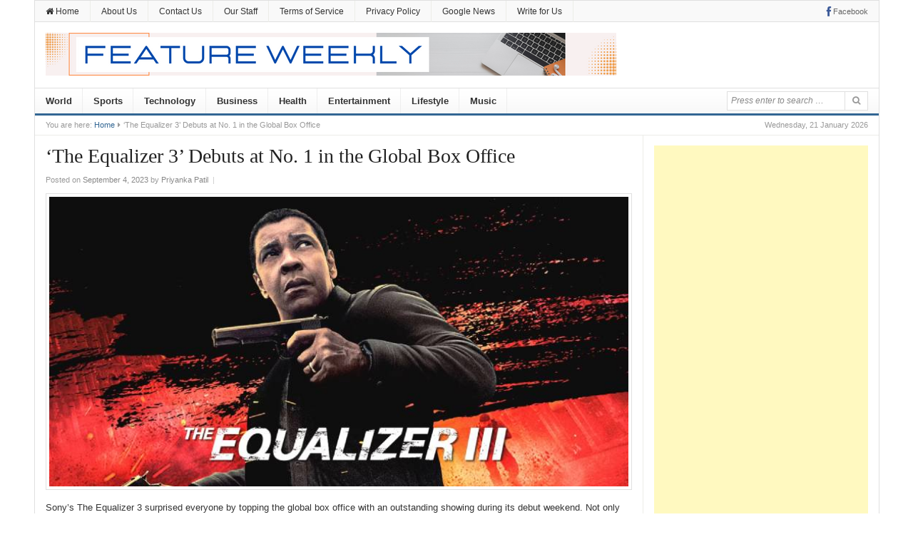

--- FILE ---
content_type: text/html; charset=UTF-8
request_url: https://www.featureweekly.com/the-equalizer-3-debuts-at-no-1-in-the-global-box-office/
body_size: 18757
content:
<!DOCTYPE html>
<html lang="en-US">
<head>
<meta charset="UTF-8">
<meta name="viewport" content="width=device-width, initial-scale=1">
<meta name="google-site-verification" content="50JjLKlmzNTGUBZD4NH9vBiL6bKPVcZM0k_90OtZ2CY" />
<link rel="profile" href="https://gmpg.org/xfn/11">
<link rel="pingback" href="https://www.featureweekly.com/xmlrpc.php">

<style>
#wpadminbar #wp-admin-bar-wccp_free_top_button .ab-icon:before {
	content: "\f160";
	color: #02CA02;
	top: 3px;
}
#wpadminbar #wp-admin-bar-wccp_free_top_button .ab-icon {
	transform: rotate(45deg);
}
</style>
<meta name='robots' content='index, follow, max-image-preview:large, max-snippet:-1, max-video-preview:-1' />

	<!-- This site is optimized with the Yoast SEO plugin v26.8 - https://yoast.com/product/yoast-seo-wordpress/ -->
	<title>&#039;The Equalizer 3&#039; Debuts at No. 1 in the Global Box Office - Feature Weekly</title>
	<link rel="canonical" href="https://www.featureweekly.com/the-equalizer-3-debuts-at-no-1-in-the-global-box-office/" />
	<meta property="og:locale" content="en_US" />
	<meta property="og:type" content="article" />
	<meta property="og:title" content="&#039;The Equalizer 3&#039; Debuts at No. 1 in the Global Box Office - Feature Weekly" />
	<meta property="og:description" content="Sony&#8217;s The Equalizer 3 surprised everyone by topping the global box office with an outstanding showing during its debut weekend. Not only did the action movie come in first place domestically, but it also brought in a record-breaking amount from other countries, giving it a $60 million global opening. The two previous Equalizer films had&hellip;" />
	<meta property="og:url" content="https://www.featureweekly.com/the-equalizer-3-debuts-at-no-1-in-the-global-box-office/" />
	<meta property="og:site_name" content="Feature Weekly" />
	<meta property="article:published_time" content="2023-09-04T12:33:12+00:00" />
	<meta property="og:image" content="https://www.featureweekly.com/wp-content/uploads/2023/09/Denzel-Washington-The-Equalizer-3.jpeg" />
	<meta property="og:image:width" content="800" />
	<meta property="og:image:height" content="400" />
	<meta property="og:image:type" content="image/jpeg" />
	<meta name="author" content="Priyanka Patil" />
	<meta name="twitter:card" content="summary_large_image" />
	<meta name="twitter:label1" content="Written by" />
	<meta name="twitter:data1" content="Priyanka Patil" />
	<meta name="twitter:label2" content="Est. reading time" />
	<meta name="twitter:data2" content="2 minutes" />
	<script type="application/ld+json" class="yoast-schema-graph">{"@context":"https://schema.org","@graph":[{"@type":"Article","@id":"https://www.featureweekly.com/the-equalizer-3-debuts-at-no-1-in-the-global-box-office/#article","isPartOf":{"@id":"https://www.featureweekly.com/the-equalizer-3-debuts-at-no-1-in-the-global-box-office/"},"author":{"name":"Priyanka Patil","@id":"https://www.featureweekly.com/#/schema/person/7a52b098f543f358673aa784cead070d"},"headline":"&#8216;The Equalizer 3&#8217; Debuts at No. 1 in the Global Box Office","datePublished":"2023-09-04T12:33:12+00:00","mainEntityOfPage":{"@id":"https://www.featureweekly.com/the-equalizer-3-debuts-at-no-1-in-the-global-box-office/"},"wordCount":473,"image":{"@id":"https://www.featureweekly.com/the-equalizer-3-debuts-at-no-1-in-the-global-box-office/#primaryimage"},"thumbnailUrl":"https://www.featureweekly.com/wp-content/uploads/2023/09/Denzel-Washington-The-Equalizer-3.jpeg","keywords":["film","global box office","series","Sony","The Equalizer 3"],"articleSection":["Entertainment"],"inLanguage":"en-US"},{"@type":"WebPage","@id":"https://www.featureweekly.com/the-equalizer-3-debuts-at-no-1-in-the-global-box-office/","url":"https://www.featureweekly.com/the-equalizer-3-debuts-at-no-1-in-the-global-box-office/","name":"'The Equalizer 3' Debuts at No. 1 in the Global Box Office - Feature Weekly","isPartOf":{"@id":"https://www.featureweekly.com/#website"},"primaryImageOfPage":{"@id":"https://www.featureweekly.com/the-equalizer-3-debuts-at-no-1-in-the-global-box-office/#primaryimage"},"image":{"@id":"https://www.featureweekly.com/the-equalizer-3-debuts-at-no-1-in-the-global-box-office/#primaryimage"},"thumbnailUrl":"https://www.featureweekly.com/wp-content/uploads/2023/09/Denzel-Washington-The-Equalizer-3.jpeg","datePublished":"2023-09-04T12:33:12+00:00","author":{"@id":"https://www.featureweekly.com/#/schema/person/7a52b098f543f358673aa784cead070d"},"breadcrumb":{"@id":"https://www.featureweekly.com/the-equalizer-3-debuts-at-no-1-in-the-global-box-office/#breadcrumb"},"inLanguage":"en-US","potentialAction":[{"@type":"ReadAction","target":["https://www.featureweekly.com/the-equalizer-3-debuts-at-no-1-in-the-global-box-office/"]}]},{"@type":"ImageObject","inLanguage":"en-US","@id":"https://www.featureweekly.com/the-equalizer-3-debuts-at-no-1-in-the-global-box-office/#primaryimage","url":"https://www.featureweekly.com/wp-content/uploads/2023/09/Denzel-Washington-The-Equalizer-3.jpeg","contentUrl":"https://www.featureweekly.com/wp-content/uploads/2023/09/Denzel-Washington-The-Equalizer-3.jpeg","width":800,"height":400},{"@type":"BreadcrumbList","@id":"https://www.featureweekly.com/the-equalizer-3-debuts-at-no-1-in-the-global-box-office/#breadcrumb","itemListElement":[{"@type":"ListItem","position":1,"name":"Home","item":"https://www.featureweekly.com/"},{"@type":"ListItem","position":2,"name":"&#8216;The Equalizer 3&#8217; Debuts at No. 1 in the Global Box Office"}]},{"@type":"WebSite","@id":"https://www.featureweekly.com/#website","url":"https://www.featureweekly.com/","name":"Feature Weekly","description":"A Global News Platform","potentialAction":[{"@type":"SearchAction","target":{"@type":"EntryPoint","urlTemplate":"https://www.featureweekly.com/?s={search_term_string}"},"query-input":{"@type":"PropertyValueSpecification","valueRequired":true,"valueName":"search_term_string"}}],"inLanguage":"en-US"},{"@type":"Person","@id":"https://www.featureweekly.com/#/schema/person/7a52b098f543f358673aa784cead070d","name":"Priyanka Patil","image":{"@type":"ImageObject","inLanguage":"en-US","@id":"https://www.featureweekly.com/#/schema/person/image/","url":"https://secure.gravatar.com/avatar/3c5a88e021e50b5f0852b98d6f29477493846b0e4f794ef6f2efc2d471a687dc?s=96&d=mm&r=g","contentUrl":"https://secure.gravatar.com/avatar/3c5a88e021e50b5f0852b98d6f29477493846b0e4f794ef6f2efc2d471a687dc?s=96&d=mm&r=g","caption":"Priyanka Patil"},"url":"https://www.featureweekly.com/author/priyanka/"}]}</script>
	<!-- / Yoast SEO plugin. -->


<link rel="amphtml" href="https://www.featureweekly.com/the-equalizer-3-debuts-at-no-1-in-the-global-box-office/amp/" /><meta name="generator" content="AMP for WP 1.1.11"/><link rel="alternate" type="application/rss+xml" title="Feature Weekly &raquo; Feed" href="https://www.featureweekly.com/feed/" />
<link rel="alternate" title="oEmbed (JSON)" type="application/json+oembed" href="https://www.featureweekly.com/wp-json/oembed/1.0/embed?url=https%3A%2F%2Fwww.featureweekly.com%2Fthe-equalizer-3-debuts-at-no-1-in-the-global-box-office%2F" />
<link rel="alternate" title="oEmbed (XML)" type="text/xml+oembed" href="https://www.featureweekly.com/wp-json/oembed/1.0/embed?url=https%3A%2F%2Fwww.featureweekly.com%2Fthe-equalizer-3-debuts-at-no-1-in-the-global-box-office%2F&#038;format=xml" />
<style id='wp-img-auto-sizes-contain-inline-css' type='text/css'>
img:is([sizes=auto i],[sizes^="auto," i]){contain-intrinsic-size:3000px 1500px}
/*# sourceURL=wp-img-auto-sizes-contain-inline-css */
</style>

<style id='wp-emoji-styles-inline-css' type='text/css'>

	img.wp-smiley, img.emoji {
		display: inline !important;
		border: none !important;
		box-shadow: none !important;
		height: 1em !important;
		width: 1em !important;
		margin: 0 0.07em !important;
		vertical-align: -0.1em !important;
		background: none !important;
		padding: 0 !important;
	}
/*# sourceURL=wp-emoji-styles-inline-css */
</style>
<link rel='stylesheet' id='wp-block-library-css' href='https://www.featureweekly.com/wp-includes/css/dist/block-library/style.min.css?ver=6.9' type='text/css' media='all' />
<style id='classic-theme-styles-inline-css' type='text/css'>
/*! This file is auto-generated */
.wp-block-button__link{color:#fff;background-color:#32373c;border-radius:9999px;box-shadow:none;text-decoration:none;padding:calc(.667em + 2px) calc(1.333em + 2px);font-size:1.125em}.wp-block-file__button{background:#32373c;color:#fff;text-decoration:none}
/*# sourceURL=/wp-includes/css/classic-themes.min.css */
</style>
<style id='feedzy-rss-feeds-loop-style-inline-css' type='text/css'>
.wp-block-feedzy-rss-feeds-loop{display:grid;gap:24px;grid-template-columns:repeat(1,1fr)}@media(min-width:782px){.wp-block-feedzy-rss-feeds-loop.feedzy-loop-columns-2,.wp-block-feedzy-rss-feeds-loop.feedzy-loop-columns-3,.wp-block-feedzy-rss-feeds-loop.feedzy-loop-columns-4,.wp-block-feedzy-rss-feeds-loop.feedzy-loop-columns-5{grid-template-columns:repeat(2,1fr)}}@media(min-width:960px){.wp-block-feedzy-rss-feeds-loop.feedzy-loop-columns-2{grid-template-columns:repeat(2,1fr)}.wp-block-feedzy-rss-feeds-loop.feedzy-loop-columns-3{grid-template-columns:repeat(3,1fr)}.wp-block-feedzy-rss-feeds-loop.feedzy-loop-columns-4{grid-template-columns:repeat(4,1fr)}.wp-block-feedzy-rss-feeds-loop.feedzy-loop-columns-5{grid-template-columns:repeat(5,1fr)}}.wp-block-feedzy-rss-feeds-loop .wp-block-image.is-style-rounded img{border-radius:9999px}.wp-block-feedzy-rss-feeds-loop .wp-block-image:has(:is(img:not([src]),img[src=""])){display:none}

/*# sourceURL=https://www.featureweekly.com/wp-content/plugins/feedzy-rss-feeds/build/loop/style-index.css */
</style>
<style id='global-styles-inline-css' type='text/css'>
:root{--wp--preset--aspect-ratio--square: 1;--wp--preset--aspect-ratio--4-3: 4/3;--wp--preset--aspect-ratio--3-4: 3/4;--wp--preset--aspect-ratio--3-2: 3/2;--wp--preset--aspect-ratio--2-3: 2/3;--wp--preset--aspect-ratio--16-9: 16/9;--wp--preset--aspect-ratio--9-16: 9/16;--wp--preset--color--black: #000000;--wp--preset--color--cyan-bluish-gray: #abb8c3;--wp--preset--color--white: #ffffff;--wp--preset--color--pale-pink: #f78da7;--wp--preset--color--vivid-red: #cf2e2e;--wp--preset--color--luminous-vivid-orange: #ff6900;--wp--preset--color--luminous-vivid-amber: #fcb900;--wp--preset--color--light-green-cyan: #7bdcb5;--wp--preset--color--vivid-green-cyan: #00d084;--wp--preset--color--pale-cyan-blue: #8ed1fc;--wp--preset--color--vivid-cyan-blue: #0693e3;--wp--preset--color--vivid-purple: #9b51e0;--wp--preset--gradient--vivid-cyan-blue-to-vivid-purple: linear-gradient(135deg,rgb(6,147,227) 0%,rgb(155,81,224) 100%);--wp--preset--gradient--light-green-cyan-to-vivid-green-cyan: linear-gradient(135deg,rgb(122,220,180) 0%,rgb(0,208,130) 100%);--wp--preset--gradient--luminous-vivid-amber-to-luminous-vivid-orange: linear-gradient(135deg,rgb(252,185,0) 0%,rgb(255,105,0) 100%);--wp--preset--gradient--luminous-vivid-orange-to-vivid-red: linear-gradient(135deg,rgb(255,105,0) 0%,rgb(207,46,46) 100%);--wp--preset--gradient--very-light-gray-to-cyan-bluish-gray: linear-gradient(135deg,rgb(238,238,238) 0%,rgb(169,184,195) 100%);--wp--preset--gradient--cool-to-warm-spectrum: linear-gradient(135deg,rgb(74,234,220) 0%,rgb(151,120,209) 20%,rgb(207,42,186) 40%,rgb(238,44,130) 60%,rgb(251,105,98) 80%,rgb(254,248,76) 100%);--wp--preset--gradient--blush-light-purple: linear-gradient(135deg,rgb(255,206,236) 0%,rgb(152,150,240) 100%);--wp--preset--gradient--blush-bordeaux: linear-gradient(135deg,rgb(254,205,165) 0%,rgb(254,45,45) 50%,rgb(107,0,62) 100%);--wp--preset--gradient--luminous-dusk: linear-gradient(135deg,rgb(255,203,112) 0%,rgb(199,81,192) 50%,rgb(65,88,208) 100%);--wp--preset--gradient--pale-ocean: linear-gradient(135deg,rgb(255,245,203) 0%,rgb(182,227,212) 50%,rgb(51,167,181) 100%);--wp--preset--gradient--electric-grass: linear-gradient(135deg,rgb(202,248,128) 0%,rgb(113,206,126) 100%);--wp--preset--gradient--midnight: linear-gradient(135deg,rgb(2,3,129) 0%,rgb(40,116,252) 100%);--wp--preset--font-size--small: 13px;--wp--preset--font-size--medium: 20px;--wp--preset--font-size--large: 36px;--wp--preset--font-size--x-large: 42px;--wp--preset--spacing--20: 0.44rem;--wp--preset--spacing--30: 0.67rem;--wp--preset--spacing--40: 1rem;--wp--preset--spacing--50: 1.5rem;--wp--preset--spacing--60: 2.25rem;--wp--preset--spacing--70: 3.38rem;--wp--preset--spacing--80: 5.06rem;--wp--preset--shadow--natural: 6px 6px 9px rgba(0, 0, 0, 0.2);--wp--preset--shadow--deep: 12px 12px 50px rgba(0, 0, 0, 0.4);--wp--preset--shadow--sharp: 6px 6px 0px rgba(0, 0, 0, 0.2);--wp--preset--shadow--outlined: 6px 6px 0px -3px rgb(255, 255, 255), 6px 6px rgb(0, 0, 0);--wp--preset--shadow--crisp: 6px 6px 0px rgb(0, 0, 0);}:where(.is-layout-flex){gap: 0.5em;}:where(.is-layout-grid){gap: 0.5em;}body .is-layout-flex{display: flex;}.is-layout-flex{flex-wrap: wrap;align-items: center;}.is-layout-flex > :is(*, div){margin: 0;}body .is-layout-grid{display: grid;}.is-layout-grid > :is(*, div){margin: 0;}:where(.wp-block-columns.is-layout-flex){gap: 2em;}:where(.wp-block-columns.is-layout-grid){gap: 2em;}:where(.wp-block-post-template.is-layout-flex){gap: 1.25em;}:where(.wp-block-post-template.is-layout-grid){gap: 1.25em;}.has-black-color{color: var(--wp--preset--color--black) !important;}.has-cyan-bluish-gray-color{color: var(--wp--preset--color--cyan-bluish-gray) !important;}.has-white-color{color: var(--wp--preset--color--white) !important;}.has-pale-pink-color{color: var(--wp--preset--color--pale-pink) !important;}.has-vivid-red-color{color: var(--wp--preset--color--vivid-red) !important;}.has-luminous-vivid-orange-color{color: var(--wp--preset--color--luminous-vivid-orange) !important;}.has-luminous-vivid-amber-color{color: var(--wp--preset--color--luminous-vivid-amber) !important;}.has-light-green-cyan-color{color: var(--wp--preset--color--light-green-cyan) !important;}.has-vivid-green-cyan-color{color: var(--wp--preset--color--vivid-green-cyan) !important;}.has-pale-cyan-blue-color{color: var(--wp--preset--color--pale-cyan-blue) !important;}.has-vivid-cyan-blue-color{color: var(--wp--preset--color--vivid-cyan-blue) !important;}.has-vivid-purple-color{color: var(--wp--preset--color--vivid-purple) !important;}.has-black-background-color{background-color: var(--wp--preset--color--black) !important;}.has-cyan-bluish-gray-background-color{background-color: var(--wp--preset--color--cyan-bluish-gray) !important;}.has-white-background-color{background-color: var(--wp--preset--color--white) !important;}.has-pale-pink-background-color{background-color: var(--wp--preset--color--pale-pink) !important;}.has-vivid-red-background-color{background-color: var(--wp--preset--color--vivid-red) !important;}.has-luminous-vivid-orange-background-color{background-color: var(--wp--preset--color--luminous-vivid-orange) !important;}.has-luminous-vivid-amber-background-color{background-color: var(--wp--preset--color--luminous-vivid-amber) !important;}.has-light-green-cyan-background-color{background-color: var(--wp--preset--color--light-green-cyan) !important;}.has-vivid-green-cyan-background-color{background-color: var(--wp--preset--color--vivid-green-cyan) !important;}.has-pale-cyan-blue-background-color{background-color: var(--wp--preset--color--pale-cyan-blue) !important;}.has-vivid-cyan-blue-background-color{background-color: var(--wp--preset--color--vivid-cyan-blue) !important;}.has-vivid-purple-background-color{background-color: var(--wp--preset--color--vivid-purple) !important;}.has-black-border-color{border-color: var(--wp--preset--color--black) !important;}.has-cyan-bluish-gray-border-color{border-color: var(--wp--preset--color--cyan-bluish-gray) !important;}.has-white-border-color{border-color: var(--wp--preset--color--white) !important;}.has-pale-pink-border-color{border-color: var(--wp--preset--color--pale-pink) !important;}.has-vivid-red-border-color{border-color: var(--wp--preset--color--vivid-red) !important;}.has-luminous-vivid-orange-border-color{border-color: var(--wp--preset--color--luminous-vivid-orange) !important;}.has-luminous-vivid-amber-border-color{border-color: var(--wp--preset--color--luminous-vivid-amber) !important;}.has-light-green-cyan-border-color{border-color: var(--wp--preset--color--light-green-cyan) !important;}.has-vivid-green-cyan-border-color{border-color: var(--wp--preset--color--vivid-green-cyan) !important;}.has-pale-cyan-blue-border-color{border-color: var(--wp--preset--color--pale-cyan-blue) !important;}.has-vivid-cyan-blue-border-color{border-color: var(--wp--preset--color--vivid-cyan-blue) !important;}.has-vivid-purple-border-color{border-color: var(--wp--preset--color--vivid-purple) !important;}.has-vivid-cyan-blue-to-vivid-purple-gradient-background{background: var(--wp--preset--gradient--vivid-cyan-blue-to-vivid-purple) !important;}.has-light-green-cyan-to-vivid-green-cyan-gradient-background{background: var(--wp--preset--gradient--light-green-cyan-to-vivid-green-cyan) !important;}.has-luminous-vivid-amber-to-luminous-vivid-orange-gradient-background{background: var(--wp--preset--gradient--luminous-vivid-amber-to-luminous-vivid-orange) !important;}.has-luminous-vivid-orange-to-vivid-red-gradient-background{background: var(--wp--preset--gradient--luminous-vivid-orange-to-vivid-red) !important;}.has-very-light-gray-to-cyan-bluish-gray-gradient-background{background: var(--wp--preset--gradient--very-light-gray-to-cyan-bluish-gray) !important;}.has-cool-to-warm-spectrum-gradient-background{background: var(--wp--preset--gradient--cool-to-warm-spectrum) !important;}.has-blush-light-purple-gradient-background{background: var(--wp--preset--gradient--blush-light-purple) !important;}.has-blush-bordeaux-gradient-background{background: var(--wp--preset--gradient--blush-bordeaux) !important;}.has-luminous-dusk-gradient-background{background: var(--wp--preset--gradient--luminous-dusk) !important;}.has-pale-ocean-gradient-background{background: var(--wp--preset--gradient--pale-ocean) !important;}.has-electric-grass-gradient-background{background: var(--wp--preset--gradient--electric-grass) !important;}.has-midnight-gradient-background{background: var(--wp--preset--gradient--midnight) !important;}.has-small-font-size{font-size: var(--wp--preset--font-size--small) !important;}.has-medium-font-size{font-size: var(--wp--preset--font-size--medium) !important;}.has-large-font-size{font-size: var(--wp--preset--font-size--large) !important;}.has-x-large-font-size{font-size: var(--wp--preset--font-size--x-large) !important;}
:where(.wp-block-post-template.is-layout-flex){gap: 1.25em;}:where(.wp-block-post-template.is-layout-grid){gap: 1.25em;}
:where(.wp-block-term-template.is-layout-flex){gap: 1.25em;}:where(.wp-block-term-template.is-layout-grid){gap: 1.25em;}
:where(.wp-block-columns.is-layout-flex){gap: 2em;}:where(.wp-block-columns.is-layout-grid){gap: 2em;}
:root :where(.wp-block-pullquote){font-size: 1.5em;line-height: 1.6;}
/*# sourceURL=global-styles-inline-css */
</style>
<link rel='stylesheet' id='contact-form-7-css' href='https://www.featureweekly.com/wp-content/plugins/contact-form-7/includes/css/styles.css?ver=6.1.4' type='text/css' media='all' />
<link rel='stylesheet' id='daily-style-css' href='https://www.featureweekly.com/wp-content/themes/daily/style.min.css?ver=6.9' type='text/css' media='all' />
<link rel='stylesheet' id='daily-responsive-css' href='https://www.featureweekly.com/wp-content/themes/daily/assets/css/responsive.css?ver=6.9' type='text/css' media='all' />
<link rel='stylesheet' id='daily-colors-css' href='https://www.featureweekly.com/wp-content/themes/daily/assets/css/colors/default.css?ver=6.9' type='text/css' media='all' />
<link rel='stylesheet' id='rt-team-css-css' href='https://www.featureweekly.com/wp-content/plugins/tlp-team/assets/css/tlpteam.css?ver=5.0.12' type='text/css' media='all' />
<link rel='stylesheet' id='tlp-el-team-css-css' href='https://www.featureweekly.com/wp-content/plugins/tlp-team/assets/css/tlp-el-team.min.css?ver=5.0.12' type='text/css' media='all' />
<script type="text/javascript" src="https://www.featureweekly.com/wp-includes/js/jquery/jquery.min.js?ver=3.7.1" id="jquery-core-js"></script>
<script type="text/javascript" src="https://www.featureweekly.com/wp-includes/js/jquery/jquery-migrate.min.js?ver=3.4.1" id="jquery-migrate-js"></script>
<script type="text/javascript" id="jquery-js-after">
/* <![CDATA[ */
jQuery(document).ready(function() {
	jQuery(".c1701cbc360ab6aed6ede49275f3b3c3").click(function() {
		jQuery.post(
			"https://www.featureweekly.com/wp-admin/admin-ajax.php", {
				"action": "quick_adsense_onpost_ad_click",
				"quick_adsense_onpost_ad_index": jQuery(this).attr("data-index"),
				"quick_adsense_nonce": "95f58ecc2f",
			}, function(response) { }
		);
	});
});

//# sourceURL=jquery-js-after
/* ]]> */
</script>
<link rel="https://api.w.org/" href="https://www.featureweekly.com/wp-json/" /><link rel="alternate" title="JSON" type="application/json" href="https://www.featureweekly.com/wp-json/wp/v2/posts/10186" /><link rel="EditURI" type="application/rsd+xml" title="RSD" href="https://www.featureweekly.com/xmlrpc.php?rsd" />
<meta name="generator" content="WordPress 6.9" />
<link rel='shortlink' href='https://www.featureweekly.com/?p=10186' />
<style type="text/css">
.feedzy-rss-link-icon:after {
	content: url("https://www.featureweekly.com/wp-content/plugins/feedzy-rss-feeds/img/external-link.png");
	margin-left: 3px;
}
</style>
		
<!-- StarBox - the Author Box for Humans 3.5.4, visit: https://wordpress.org/plugins/starbox/ -->
<!-- /StarBox - the Author Box for Humans -->

<link rel='stylesheet' id='93ae9c4415-css' href='https://www.featureweekly.com/wp-content/plugins/starbox/themes/business/css/frontend.min.css?ver=3.5.4' type='text/css' media='all' />
<script type="text/javascript" src="https://www.featureweekly.com/wp-content/plugins/starbox/themes/business/js/frontend.min.js?ver=3.5.4" id="698bd9beb1-js"></script>
<link rel='stylesheet' id='f1473f1758-css' href='https://www.featureweekly.com/wp-content/plugins/starbox/themes/admin/css/hidedefault.min.css?ver=3.5.4' type='text/css' media='all' />
<script id="wpcp_disable_selection" type="text/javascript">
var image_save_msg='You are not allowed to save images!';
	var no_menu_msg='Context Menu disabled!';
	var smessage = "Content is protected !!";

function disableEnterKey(e)
{
	var elemtype = e.target.tagName;
	
	elemtype = elemtype.toUpperCase();
	
	if (elemtype == "TEXT" || elemtype == "TEXTAREA" || elemtype == "INPUT" || elemtype == "PASSWORD" || elemtype == "SELECT" || elemtype == "OPTION" || elemtype == "EMBED")
	{
		elemtype = 'TEXT';
	}
	
	if (e.ctrlKey){
     var key;
     if(window.event)
          key = window.event.keyCode;     //IE
     else
          key = e.which;     //firefox (97)
    //if (key != 17) alert(key);
     if (elemtype!= 'TEXT' && (key == 97 || key == 65 || key == 67 || key == 99 || key == 88 || key == 120 || key == 26 || key == 85  || key == 86 || key == 83 || key == 43 || key == 73))
     {
		if(wccp_free_iscontenteditable(e)) return true;
		show_wpcp_message('You are not allowed to copy content or view source');
		return false;
     }else
     	return true;
     }
}


/*For contenteditable tags*/
function wccp_free_iscontenteditable(e)
{
	var e = e || window.event; // also there is no e.target property in IE. instead IE uses window.event.srcElement
  	
	var target = e.target || e.srcElement;

	var elemtype = e.target.nodeName;
	
	elemtype = elemtype.toUpperCase();
	
	var iscontenteditable = "false";
		
	if(typeof target.getAttribute!="undefined" ) iscontenteditable = target.getAttribute("contenteditable"); // Return true or false as string
	
	var iscontenteditable2 = false;
	
	if(typeof target.isContentEditable!="undefined" ) iscontenteditable2 = target.isContentEditable; // Return true or false as boolean

	if(target.parentElement.isContentEditable) iscontenteditable2 = true;
	
	if (iscontenteditable == "true" || iscontenteditable2 == true)
	{
		if(typeof target.style!="undefined" ) target.style.cursor = "text";
		
		return true;
	}
}

////////////////////////////////////
function disable_copy(e)
{	
	var e = e || window.event; // also there is no e.target property in IE. instead IE uses window.event.srcElement
	
	var elemtype = e.target.tagName;
	
	elemtype = elemtype.toUpperCase();
	
	if (elemtype == "TEXT" || elemtype == "TEXTAREA" || elemtype == "INPUT" || elemtype == "PASSWORD" || elemtype == "SELECT" || elemtype == "OPTION" || elemtype == "EMBED")
	{
		elemtype = 'TEXT';
	}
	
	if(wccp_free_iscontenteditable(e)) return true;
	
	var isSafari = /Safari/.test(navigator.userAgent) && /Apple Computer/.test(navigator.vendor);
	
	var checker_IMG = '';
	if (elemtype == "IMG" && checker_IMG == 'checked' && e.detail >= 2) {show_wpcp_message(alertMsg_IMG);return false;}
	if (elemtype != "TEXT")
	{
		if (smessage !== "" && e.detail == 2)
			show_wpcp_message(smessage);
		
		if (isSafari)
			return true;
		else
			return false;
	}	
}

//////////////////////////////////////////
function disable_copy_ie()
{
	var e = e || window.event;
	var elemtype = window.event.srcElement.nodeName;
	elemtype = elemtype.toUpperCase();
	if(wccp_free_iscontenteditable(e)) return true;
	if (elemtype == "IMG") {show_wpcp_message(alertMsg_IMG);return false;}
	if (elemtype != "TEXT" && elemtype != "TEXTAREA" && elemtype != "INPUT" && elemtype != "PASSWORD" && elemtype != "SELECT" && elemtype != "OPTION" && elemtype != "EMBED")
	{
		return false;
	}
}	
function reEnable()
{
	return true;
}
document.onkeydown = disableEnterKey;
document.onselectstart = disable_copy_ie;
if(navigator.userAgent.indexOf('MSIE')==-1)
{
	document.onmousedown = disable_copy;
	document.onclick = reEnable;
}
function disableSelection(target)
{
    //For IE This code will work
    if (typeof target.onselectstart!="undefined")
    target.onselectstart = disable_copy_ie;
    
    //For Firefox This code will work
    else if (typeof target.style.MozUserSelect!="undefined")
    {target.style.MozUserSelect="none";}
    
    //All other  (ie: Opera) This code will work
    else
    target.onmousedown=function(){return false}
    target.style.cursor = "default";
}
//Calling the JS function directly just after body load
window.onload = function(){disableSelection(document.body);};

//////////////////special for safari Start////////////////
var onlongtouch;
var timer;
var touchduration = 1000; //length of time we want the user to touch before we do something

var elemtype = "";
function touchstart(e) {
	var e = e || window.event;
  // also there is no e.target property in IE.
  // instead IE uses window.event.srcElement
  	var target = e.target || e.srcElement;
	
	elemtype = window.event.srcElement.nodeName;
	
	elemtype = elemtype.toUpperCase();
	
	if(!wccp_pro_is_passive()) e.preventDefault();
	if (!timer) {
		timer = setTimeout(onlongtouch, touchduration);
	}
}

function touchend() {
    //stops short touches from firing the event
    if (timer) {
        clearTimeout(timer);
        timer = null;
    }
	onlongtouch();
}

onlongtouch = function(e) { //this will clear the current selection if anything selected
	
	if (elemtype != "TEXT" && elemtype != "TEXTAREA" && elemtype != "INPUT" && elemtype != "PASSWORD" && elemtype != "SELECT" && elemtype != "EMBED" && elemtype != "OPTION")	
	{
		if (window.getSelection) {
			if (window.getSelection().empty) {  // Chrome
			window.getSelection().empty();
			} else if (window.getSelection().removeAllRanges) {  // Firefox
			window.getSelection().removeAllRanges();
			}
		} else if (document.selection) {  // IE?
			document.selection.empty();
		}
		return false;
	}
};

document.addEventListener("DOMContentLoaded", function(event) { 
    window.addEventListener("touchstart", touchstart, false);
    window.addEventListener("touchend", touchend, false);
});

function wccp_pro_is_passive() {

  var cold = false,
  hike = function() {};

  try {
	  const object1 = {};
  var aid = Object.defineProperty(object1, 'passive', {
  get() {cold = true}
  });
  window.addEventListener('test', hike, aid);
  window.removeEventListener('test', hike, aid);
  } catch (e) {}

  return cold;
}
/*special for safari End*/
</script>
<script id="wpcp_disable_Right_Click" type="text/javascript">
document.ondragstart = function() { return false;}
	function nocontext(e) {
	   return false;
	}
	document.oncontextmenu = nocontext;
</script>
<style>
.unselectable
{
-moz-user-select:none;
-webkit-user-select:none;
cursor: default;
}
html
{
-webkit-touch-callout: none;
-webkit-user-select: none;
-khtml-user-select: none;
-moz-user-select: none;
-ms-user-select: none;
user-select: none;
-webkit-tap-highlight-color: rgba(0,0,0,0);
}
</style>
<script id="wpcp_css_disable_selection" type="text/javascript">
var e = document.getElementsByTagName('body')[0];
if(e)
{
	e.setAttribute('unselectable',"on");
}
</script>
<meta name="generator" content="Elementor 3.34.2; features: e_font_icon_svg, additional_custom_breakpoints; settings: css_print_method-external, google_font-enabled, font_display-swap">
			<style>
				.e-con.e-parent:nth-of-type(n+4):not(.e-lazyloaded):not(.e-no-lazyload),
				.e-con.e-parent:nth-of-type(n+4):not(.e-lazyloaded):not(.e-no-lazyload) * {
					background-image: none !important;
				}
				@media screen and (max-height: 1024px) {
					.e-con.e-parent:nth-of-type(n+3):not(.e-lazyloaded):not(.e-no-lazyload),
					.e-con.e-parent:nth-of-type(n+3):not(.e-lazyloaded):not(.e-no-lazyload) * {
						background-image: none !important;
					}
				}
				@media screen and (max-height: 640px) {
					.e-con.e-parent:nth-of-type(n+2):not(.e-lazyloaded):not(.e-no-lazyload),
					.e-con.e-parent:nth-of-type(n+2):not(.e-lazyloaded):not(.e-no-lazyload) * {
						background-image: none !important;
					}
				}
			</style>
			<style type="text/css" id="custom-background-css">
body.custom-background { background-color: #ffffff; }
</style>
	<link rel="icon" href="https://www.featureweekly.com/wp-content/uploads/2021/10/cropped-logo-32x32.png" sizes="32x32" />
<link rel="icon" href="https://www.featureweekly.com/wp-content/uploads/2021/10/cropped-logo-192x192.png" sizes="192x192" />
<link rel="apple-touch-icon" href="https://www.featureweekly.com/wp-content/uploads/2021/10/cropped-logo-180x180.png" />
<meta name="msapplication-TileImage" content="https://www.featureweekly.com/wp-content/uploads/2021/10/cropped-logo-270x270.png" />
	
	<meta name="google-site-verification" content="Jdyk8RJgM7zUw97h4n4oA4knRC_kjH1--mgaXrtqOlE" />
	<script async src="//pagead2.googlesyndication.com/pagead/js/adsbygoogle.js"></script>
	
	<script data-ad-client="ca-pub-2024927957466307" async src="https://pagead2.googlesyndication.com/pagead/js/adsbygoogle.js"></script>
		<!-- Global site tag (gtag.js) - Google Analytics -->
<script async src="https://www.googletagmanager.com/gtag/js?id=UA-150096064-1"></script>
<script>
  window.dataLayer = window.dataLayer || [];
  function gtag(){dataLayer.push(arguments);}
  gtag('js', new Date());

  gtag('config', 'UA-150096064-1');
</script>

	
</head>

<body data-rsssl=1 class="wp-singular post-template-default single single-post postid-10186 single-format-standard custom-background wp-theme-daily unselectable group-blog layout-2c-l elementor-default elementor-kit-17455" itemscope itemtype="http://schema.org/Blog">

<div id="page" class="hfeed site">

	<header id="masthead" class="site-header container clearfix" role="banner" itemscope="itemscope" itemtype="http://schema.org/WPHeader">

			
	<div id="primary-bar">
		<div class="container">

			<nav id="primary-nav" class="main-navigation" role="navigation" itemscope="itemscope" itemtype="http://schema.org/SiteNavigationElement">

				<ul id="primary-menu" class="primary-menu sf-menu"><li  id="menu-item-10528" class="menu-item menu-item-type-custom menu-item-object-custom menu-item-home menu-item-10528 home_item"><a href="https://www.featureweekly.com/" data-wpel-link="internal"><i class="fa fa-home"></i> Home</a></li>
<li  id="menu-item-625" class="menu-item menu-item-type-post_type menu-item-object-page menu-item-625"><a href="https://www.featureweekly.com/about-us/" data-wpel-link="internal">About Us</a></li>
<li  id="menu-item-624" class="menu-item menu-item-type-post_type menu-item-object-page menu-item-624"><a href="https://www.featureweekly.com/contact-us/" data-wpel-link="internal">Contact Us</a></li>
<li  id="menu-item-623" class="menu-item menu-item-type-post_type menu-item-object-page menu-item-623"><a href="https://www.featureweekly.com/our-staff/" data-wpel-link="internal">Our Staff</a></li>
<li  id="menu-item-621" class="menu-item menu-item-type-post_type menu-item-object-page menu-item-621"><a href="https://www.featureweekly.com/terms-of-service/" data-wpel-link="internal">Terms of Service</a></li>
<li  id="menu-item-622" class="menu-item menu-item-type-post_type menu-item-object-page menu-item-622"><a href="https://www.featureweekly.com/privacy-policy/" data-wpel-link="internal">Privacy Policy</a></li>
<li  id="menu-item-9811" class="menu-item menu-item-type-custom menu-item-object-custom menu-item-9811"><a href="https://news.google.com/publications/CAAqLQgKIidDQklTRndnTWFoTUtFV1psWVhSMWNtVjNaV1ZyYkhrdVkyOXRLQUFQAQ?ceid=US:en&amp;oc=3" data-wpel-link="external" rel="nofollow external noopener noreferrer">Google News</a></li>
<li  id="menu-item-14193" class="menu-item menu-item-type-post_type menu-item-object-page menu-item-14193"><a href="https://www.featureweekly.com/write-for-us/" data-wpel-link="internal">Write for Us</a></li>
</ul>
			</nav><!-- #primary-nav -->

			<div class="header-social"><a href="https://www.facebook.com/featureweekly1/" title="Facebook" data-wpel-link="external" rel="nofollow external noopener noreferrer"><i class="fa fa-facebook"></i><span>Facebook</span></a></div>
		</div>
	</div>


		<div id="logo" itemscope itemtype="http://schema.org/Brand">
<a href="https://www.featureweekly.com" itemprop="url" rel="home" data-wpel-link="internal">
<img itemprop="logo" src="https://www.featureweekly.com/wp-content/uploads/2022/05/Feature-Weekly.png" alt="Feature Weekly" />
</a>
</div>

		
		<div class="clearfix"></div>

		
	<div id="secondary-bar" class="clearfix">
		<div class="container">

			<nav id="secondary-nav" class="main-navigation" role="navigation" itemscope="itemscope" itemtype="http://schema.org/SiteNavigationElement">

				<ul id="secondary-menu" class="secondary-menu sf-menu"><li  id="menu-item-609" class="menu-item menu-item-type-taxonomy menu-item-object-category menu-item-609"><a href="https://www.featureweekly.com/category/world/" data-wpel-link="internal">World</a></li>
<li  id="menu-item-606" class="menu-item menu-item-type-taxonomy menu-item-object-category menu-item-606"><a href="https://www.featureweekly.com/category/sports/" data-wpel-link="internal">Sports</a></li>
<li  id="menu-item-607" class="menu-item menu-item-type-taxonomy menu-item-object-category menu-item-607"><a href="https://www.featureweekly.com/category/technology/" data-wpel-link="internal">Technology</a></li>
<li  id="menu-item-608" class="menu-item menu-item-type-taxonomy menu-item-object-category menu-item-608"><a href="https://www.featureweekly.com/category/business/" data-wpel-link="internal">Business</a></li>
<li  id="menu-item-3181" class="menu-item menu-item-type-taxonomy menu-item-object-category menu-item-3181"><a href="https://www.featureweekly.com/category/health/" data-wpel-link="internal">Health</a></li>
<li  id="menu-item-4415" class="menu-item menu-item-type-taxonomy menu-item-object-category current-post-ancestor current-menu-parent current-post-parent menu-item-4415"><a href="https://www.featureweekly.com/category/entertainment/" data-wpel-link="internal">Entertainment</a></li>
<li  id="menu-item-16096" class="menu-item menu-item-type-taxonomy menu-item-object-category menu-item-16096"><a href="https://www.featureweekly.com/category/lifestyle/" data-wpel-link="internal">Lifestyle</a></li>
<li  id="menu-item-16097" class="menu-item menu-item-type-taxonomy menu-item-object-category menu-item-16097"><a href="https://www.featureweekly.com/category/music/" data-wpel-link="internal">Music</a></li>
</ul>
			</nav><!-- #secondary-nav -->

			<div class="search-form">
			<form action="https://www.featureweekly.com/" role="search">
				<input type="search" class="search-field field" placeholder="Press enter to search &hellip;" value="" name="s" title="Search for:" />
				<button type="submit" name="submit"><i class="fa fa-search"></i></button>
			</form>
		</div>

		</div>
	</div>

		


	</header><!-- #masthead -->

		<span class="header-date">Wednesday, 21 January 2026</span>

					<div id="breadcrumbs">

			
		<div class="breadcrumb-trail breadcrumbs" itemprop="breadcrumb">
			<span class="trail-before">You are here:</span> 
			<span class="trail-begin"><a href="https://www.featureweekly.com" title="Feature Weekly" rel="home" data-wpel-link="internal">Home</a></span>
			 <span class="sep"><i class="fa fa-caret-right"></i></span> <span class="trail-end">&#8216;The Equalizer 3&#8217; Debuts at No. 1 in the Global Box Office</span>
		</div>	
</div>		
	<div id="content" class="site-content column">
	<section id="primary" class="content-area column">
		<main id="main" class="site-main column" role="main" class="content">

			
				<article id="post-10186" class="post-10186 post type-post status-publish format-standard has-post-thumbnail hentry category-entertainment tag-film tag-global-box-office tag-series tag-sony tag-the-equalizer-3 entry" itemscope="itemscope" itemtype="http://schema.org/BlogPosting" itemprop="blogPost">
	
	<header class="entry-header">
		<h1 class="entry-title" itemprop="headline">&#8216;The Equalizer 3&#8217; Debuts at No. 1 in the Global Box Office</h1>
		<div class="entry-meta">
			<span class="posted-on">Posted on <a href="https://www.featureweekly.com/the-equalizer-3-debuts-at-no-1-in-the-global-box-office/" rel="bookmark" data-wpel-link="internal"><time class="entry-date published" datetime="2023-09-04T12:33:12+00:00" itemprop="datePublished">September 4, 2023</time></a></span><span class="byline"> by <span class="author vcard" itemprop="author" itemscope="itemscope" itemtype="http://schema.org/Person"><a class="url fn n" href="https://www.featureweekly.com/author/priyanka/" itemprop="url" data-wpel-link="internal"><span itemprop="name">Priyanka Patil</span></a></span></span> 
			<span class="meta-sep">|</span> 
					</div><!-- .entry-meta -->
	</header><!-- .entry-header -->

						<img width="800" height="400" src="https://www.featureweekly.com/wp-content/uploads/2023/09/Denzel-Washington-The-Equalizer-3.jpeg" class="entry-thumbnail wp-post-image" alt="&#8216;The Equalizer 3&#8217; Debuts at No. 1 in the Global Box Office" decoding="async" srcset="https://www.featureweekly.com/wp-content/uploads/2023/09/Denzel-Washington-The-Equalizer-3.jpeg 800w, https://www.featureweekly.com/wp-content/uploads/2023/09/Denzel-Washington-The-Equalizer-3-300x150.jpeg 300w, https://www.featureweekly.com/wp-content/uploads/2023/09/Denzel-Washington-The-Equalizer-3-768x384.jpeg 768w" sizes="(max-width: 800px) 100vw, 800px" itemprop="image" /><div class="ccfic"></div>			<div class="clearfix"></div>
			
	<div class="entry-content" itemprop="articleBody">
		<p>Sony&#8217;s The Equalizer 3 surprised everyone by topping the global box office with an outstanding showing during its debut weekend. Not only did the action movie come in first place domestically, but it also brought in a record-breaking amount from other countries, giving it a $60 million global opening. The two previous Equalizer films had made $382 million worldwide in total. At the domestic box office, The Equalizer 3 made $13 million on Friday, $11 million on Saturday, and an expected $10 million on Sunday, for a three-day total of about $34 million.</p>
<p>The film will have the second-best Labour Day opening ever, after Shang-Chi and the Legend of the Ten Rings, with a projected $42 million in revenue for the extended four-day Labour Day weekend. At current currency rates, The Equaliser 3 added a tiny bit more than $26 million internationally this weekend, which is 29% higher than the original in comparable regions and 19% higher than the prior iteration.</p>
<p>Each film of the series has been directed by Antoine Fuqua and features Denzel Washington in the title role of Robert McCall, a ruthless ex-Marine. The first movie was released in 2014, about ten years ago, and it earned $101 million domestically and $192 million internationally throughout its run in theatres. Four years later, The Equaliser 2 was introduced, and it made approximately comparable profits of $102 million domestically and $190 million globally.</p>
<p>Sony would be hoping that the third (and apparently final) movie will become the first entry in the series to gross over $200 million worldwide. This past weekend, Europe brought in $15.6 million, with the U.K. coming in first ($3.5 million over five days), then France ($2.8 million), Germany ($2.4 million), and Spain ($1.7 million). The movie made a total of $5.7 million in the Asia Pacific area, with Australia leading the way with $2.3 million and Indonesia coming in second with $1.1 million. Saudi Arabia made a $1.6 million debut in the Middle East.</p>
<p>Washington is one of the last major movie stars who can draw crowds to theatres solely on the basis of his goodwill, as seen by the franchise&#8217;s ongoing success. The 2001 crime thriller Training Day, for which he received the Academy Award for Best Actor, is probably the most well-known project he worked on with Fuqua. Additionally, he worked with co-star Dakota Fanning in the late, great Tony Scott-directed 2004 break movie Man on Fire.</p>
<p>The franchise-best reviews that The Equalizer 3 has received thus far bode well for its future. On review aggregator Rotten Tomatoes, the film currently has a &#8220;fresh&#8221; 76% rating, but its audience rating is much higher at 93%. Additionally, The Equaliser 3 received a high A CinemaScore from first-day viewers. David Denman, Sonia Ammar, and Remo Girone all have supporting parts in the film.</p>
<p>Currently, The Equalizer 3 is on display at cinemas. Don&#8217;t miss Collider&#8217;s interview with director Antoine Fuqua and check back for more box office news.</p>
<p>&nbsp;</p>

                         <div class="abh_box abh_box_down abh_box_business"><ul class="abh_tabs"> <li class="abh_about abh_active"><a href="#abh_about">Author</a></li> <li class="abh_posts"><a href="#abh_posts">Recent Posts</a></li></ul><div class="abh_tab_content"><section class="vcard author abh_about_tab abh_tab" itemscope itemprop="author" itemtype="https://schema.org/Person" style="display:block"><div class="abh_image" itemscope itemtype="https://schema.org/ImageObject"><a href="https://www.featureweekly.com/author/priyanka/" class="url" title="Priyanka Patil" data-wpel-link="internal"> <img alt='Priyanka Patil' src='https://secure.gravatar.com/avatar/3c5a88e021e50b5f0852b98d6f29477493846b0e4f794ef6f2efc2d471a687dc?s=250&#038;d=mm&#038;r=g' srcset='https://secure.gravatar.com/avatar/3c5a88e021e50b5f0852b98d6f29477493846b0e4f794ef6f2efc2d471a687dc?s=500&#038;d=mm&#038;r=g 2x' class='avatar avatar-250 photo' height='250' width='250' itemprop="image" /></a> </div><div class="abh_social"> </div><div class="abh_text"><div class="abh_name fn name" itemprop="name" ><a href="https://www.featureweekly.com/author/priyanka/" class="url" data-wpel-link="internal">Priyanka Patil</a></div><div class="abh_job" ></div><div class="description note abh_description" itemprop="description" ></div></div> </section><section class="abh_posts_tab abh_tab" ><div class="abh_image"><a href="https://www.featureweekly.com/author/priyanka/" class="url" title="Priyanka Patil" data-wpel-link="internal"><img alt='Priyanka Patil' src='https://secure.gravatar.com/avatar/3c5a88e021e50b5f0852b98d6f29477493846b0e4f794ef6f2efc2d471a687dc?s=250&#038;d=mm&#038;r=g' srcset='https://secure.gravatar.com/avatar/3c5a88e021e50b5f0852b98d6f29477493846b0e4f794ef6f2efc2d471a687dc?s=500&#038;d=mm&#038;r=g 2x' class='avatar avatar-250 photo' height='250' width='250' itemprop="image" /></a></div><div class="abh_social"> </div><div class="abh_text"><div class="abh_name" >Latest posts by Priyanka Patil <span class="abh_allposts">(<a href="https://www.featureweekly.com/author/priyanka/" data-wpel-link="internal">see all</a>)</span></div><div class="abh_description note" ><ul>				<li>					<a href="https://www.featureweekly.com/protein-pasta-vs-whole-wheat-pasta-which-is-the-healthier-choice/" data-wpel-link="internal">Protein Pasta vs. Whole-Wheat Pasta: Which Is the Healthier Choice?</a><span> - January 21, 2026</span>				</li>				<li>					<a href="https://www.featureweekly.com/africa-cup-of-nations-2027-dates-host-nation-and-schedule-details/" data-wpel-link="internal">Africa Cup of Nations 2027: Dates, host nation and schedule details</a><span> - January 21, 2026</span>				</li>				<li>					<a href="https://www.featureweekly.com/samsung-galaxy-s26-ultra-leaks-ahead-of-launch-expected-specs-design-and-price/" data-wpel-link="internal">Samsung Galaxy S26 Ultra leaks ahead of launch: Expected specs, design and price</a><span> - January 21, 2026</span>				</li></ul></div></div> </section></div> </div>			</div><!-- .entry-content -->

	<footer class="entry-footer">

		<span class="entry-cats"><strong>Filed in:</strong> <a href="https://www.featureweekly.com/category/entertainment/" rel="category tag" data-wpel-link="internal">Entertainment</a></span> <span class="entry-tags"><strong>Tags:</strong> <a href="https://www.featureweekly.com/tag/film/" rel="tag" data-wpel-link="internal">film</a>, <a href="https://www.featureweekly.com/tag/global-box-office/" rel="tag" data-wpel-link="internal">global box office</a>, <a href="https://www.featureweekly.com/tag/series/" rel="tag" data-wpel-link="internal">series</a>, <a href="https://www.featureweekly.com/tag/sony/" rel="tag" data-wpel-link="internal">Sony</a>, <a href="https://www.featureweekly.com/tag/the-equalizer-3/" rel="tag" data-wpel-link="internal">The Equalizer 3</a></span>
	</footer><!-- .entry-footer -->
	
</article><!-- #post-## -->
				
					<div class="entry-share">
		<h3>Share This Post</h3>
		<ul>
			<li><a href="https://twitter.com/intent/tweet?text=&#8216;The Equalizer 3&#8217; Debuts at No. 1 in the Global Box Office&amp;url=https%3A%2F%2Fwww.featureweekly.com%2Fthe-equalizer-3-debuts-at-no-1-in-the-global-box-office%2F" data-wpel-link="external" rel="nofollow external noopener noreferrer"><i class="fa fa-twitter"></i></a></li>
			<li><a href="https://www.facebook.com/sharer/sharer.php?u=https%3A%2F%2Fwww.featureweekly.com%2Fthe-equalizer-3-debuts-at-no-1-in-the-global-box-office%2F" data-wpel-link="external" rel="nofollow external noopener noreferrer"><i class="fa fa-facebook"></i></a></li>
			<li><a href="https://plus.google.com/share?url=https%3A%2F%2Fwww.featureweekly.com%2Fthe-equalizer-3-debuts-at-no-1-in-the-global-box-office%2F" data-wpel-link="external" rel="nofollow external noopener noreferrer"><i class="fa fa-google-plus"></i></a></li>
			<li><a href="https://www.linkedin.com/shareArticle?mini=true&amp;url=https%3A%2F%2Fwww.featureweekly.com%2Fthe-equalizer-3-debuts-at-no-1-in-the-global-box-office%2F&amp;title=&#8216;The Equalizer 3&#8217; Debuts at No. 1 in the Global Box Office&amp;summary=Sony&#8217;s The Equalizer 3 surprised everyone by topping the global box office with an outstanding showing during its debut weekend. Not only did the action movie come in first place domestically, but it also brought in a record-breaking amount from other countries, giving it a $60 million global opening. The two previous Equalizer films had&hellip;&amp;source=Feature Weekly" data-wpel-link="external" rel="nofollow external noopener noreferrer"><i class="fa fa-linkedin"></i></a></li>
			<li><a href="javascript:window.print()" data-wpel-link="internal"><i class="fa fa-print"></i></a></li>
		</ul>
	</div>

				 

				<div class="clearfix"></div>

				
			<div class="related-posts">
				<h3>Related Posts</h3>
				<ul class="clearfix">
											<li>
							<a href="https://www.featureweekly.com/when-do-new-star-search-episodes-air-full-release-schedule-explained/" data-wpel-link="internal">
									<img width="300" height="180" src="https://www.featureweekly.com/wp-content/uploads/2026/01/image-8-300x180.jpg" class="attachment-daily-widget-thumb-big size-daily-widget-thumb-big wp-post-image" alt="When do new Star Search episodes air? Full release schedule explained" decoding="async" itemprop="image" /><div class="ccfic"></div>								<h2 class="entry-title">When do new Star Search episodes air? Full release schedule explained</h2>							</a>
						</li>
											<li>
							<a href="https://www.featureweekly.com/tell-me-lies-season-3-how-to-stream-every-episode-free-online/" data-wpel-link="internal">
									<div class="ccfic"></div>								<h2 class="entry-title">Tell Me Lies Season 3: How to Stream Every Episode Free Online</h2>							</a>
						</li>
											<li>
							<a href="https://www.featureweekly.com/netflix-confirms-stranger-things-finale-release-date-and-what-to-know/" data-wpel-link="internal">
									<img width="300" height="180" src="https://www.featureweekly.com/wp-content/uploads/2026/01/image-2026-01-01T152339.797-300x180.jpg" class="attachment-daily-widget-thumb-big size-daily-widget-thumb-big wp-post-image" alt="Netflix Confirms ‘Stranger Things’ Finale: Release Date and What to Know" decoding="async" itemprop="image" /><div class="ccfic"></div>								<h2 class="entry-title">Netflix Confirms ‘Stranger Things’ Finale: Release Date and What to Know</h2>							</a>
						</li>
											<li>
							<a href="https://www.featureweekly.com/critics-choice-awards-2026-how-to-watch-the-first-awards-show-of-the-year/" data-wpel-link="internal">
									<img width="300" height="180" src="https://www.featureweekly.com/wp-content/uploads/2025/12/image-2025-12-31T170359.008-300x180.jpg" class="attachment-daily-widget-thumb-big size-daily-widget-thumb-big wp-post-image" alt="Critics Choice Awards 2026: How to Watch the First Awards Show of the Year" decoding="async" itemprop="image" /><div class="ccfic"></div>								<h2 class="entry-title">Critics Choice Awards 2026: How to Watch the First Awards Show of the Year</h2>							</a>
						</li>
									</ul>
			</div>
		
		
				
			
		</main><!-- #main -->

	
	</section><!-- #primary -->


<div id="secondary" class="widget-area sidebar1 column" role="complementary" aria-label="Primary Sidebar" itemscope="itemscope" itemtype="http://schema.org/WPSideBar">
	<aside id="daily-ads-6" class="widget widget-daily-ad ad-widget"><div class="adwidget"><script async src="https://pagead2.googlesyndication.com/pagead/js/adsbygoogle.js"></script>
<!-- in Post Ads -->
<ins class="adsbygoogle"
     style="display:block"
     data-ad-client="ca-pub-2024927957466307"
     data-ad-slot="2519624461"
     data-ad-format="auto"
     data-full-width-responsive="true"></ins>
<script>
     (adsbygoogle = window.adsbygoogle || []).push({});
</script></div></aside><aside id="block-6" class="widget widget_block widget_media_image">
<figure class="wp-block-image size-full"><a href="https://news.google.com/publications/CAAqLQgKIidDQklTRndnTWFoTUtFV1psWVhSMWNtVjNaV1ZyYkhrdVkyOXRLQUFQAQ?ceid=US:en&amp;oc=3" data-wpel-link="external" rel="nofollow external noopener noreferrer"><img fetchpriority="high" decoding="async" width="646" height="251" src="https://www.featureweekly.com/wp-content/uploads/2023/07/follow-us-on-google-news-banner-black.png" alt="" class="wp-image-9808" srcset="https://www.featureweekly.com/wp-content/uploads/2023/07/follow-us-on-google-news-banner-black.png 646w, https://www.featureweekly.com/wp-content/uploads/2023/07/follow-us-on-google-news-banner-black-300x117.png 300w" sizes="(max-width: 646px) 100vw, 646px" /></a></figure>
</aside><aside id="search-2" class="widget widget_search"><form method="get" class="searchform" id="searchform" action="https://www.featureweekly.com/" role="search">
	<div>
		<input type="search" class="search-field field" placeholder="Press enter to search &hellip;" value="" name="s" title="Search for:" />
	</div>
</form></aside><aside id="categories-4" class="widget widget_categories"><h3 class="widget-title">Categories</h3><form action="https://www.featureweekly.com" method="get"><label class="screen-reader-text" for="cat">Categories</label><select  name='cat' id='cat' class='postform'>
	<option value='-1'>Select Category</option>
	<option class="level-0" value="93">Business</option>
	<option class="level-0" value="2518">Could PRWire</option>
	<option class="level-0" value="3449">Entertainment</option>
	<option class="level-0" value="448">Health</option>
	<option class="level-0" value="4873">Lifestyle</option>
	<option class="level-0" value="2787">Music</option>
	<option class="level-0" value="2519">Press Release</option>
	<option class="level-0" value="4924">Science</option>
	<option class="level-0" value="95">Sports</option>
	<option class="level-0" value="94">Technology</option>
	<option class="level-0" value="1">Uncategorized</option>
	<option class="level-0" value="92">World</option>
</select>
</form><script type="text/javascript">
/* <![CDATA[ */

( ( dropdownId ) => {
	const dropdown = document.getElementById( dropdownId );
	function onSelectChange() {
		setTimeout( () => {
			if ( 'escape' === dropdown.dataset.lastkey ) {
				return;
			}
			if ( dropdown.value && parseInt( dropdown.value ) > 0 && dropdown instanceof HTMLSelectElement ) {
				dropdown.parentElement.submit();
			}
		}, 250 );
	}
	function onKeyUp( event ) {
		if ( 'Escape' === event.key ) {
			dropdown.dataset.lastkey = 'escape';
		} else {
			delete dropdown.dataset.lastkey;
		}
	}
	function onClick() {
		delete dropdown.dataset.lastkey;
	}
	dropdown.addEventListener( 'keyup', onKeyUp );
	dropdown.addEventListener( 'click', onClick );
	dropdown.addEventListener( 'change', onSelectChange );
})( "cat" );

//# sourceURL=WP_Widget_Categories%3A%3Awidget
/* ]]> */
</script>
</aside>
		<aside id="recent-posts-4" class="widget widget_recent_entries">
		<h3 class="widget-title">Recent Posts</h3>
		<ul>
											<li>
					<a href="https://www.featureweekly.com/protein-pasta-vs-whole-wheat-pasta-which-is-the-healthier-choice/" data-wpel-link="internal">Protein Pasta vs. Whole-Wheat Pasta: Which Is the Healthier Choice?</a>
											<span class="post-date">January 21, 2026</span>
									</li>
											<li>
					<a href="https://www.featureweekly.com/africa-cup-of-nations-2027-dates-host-nation-and-schedule-details/" data-wpel-link="internal">Africa Cup of Nations 2027: Dates, host nation and schedule details</a>
											<span class="post-date">January 21, 2026</span>
									</li>
											<li>
					<a href="https://www.featureweekly.com/samsung-galaxy-s26-ultra-leaks-ahead-of-launch-expected-specs-design-and-price/" data-wpel-link="internal">Samsung Galaxy S26 Ultra leaks ahead of launch: Expected specs, design and price</a>
											<span class="post-date">January 21, 2026</span>
									</li>
											<li>
					<a href="https://www.featureweekly.com/when-do-new-star-search-episodes-air-full-release-schedule-explained/" data-wpel-link="internal">When do new Star Search episodes air? Full release schedule explained</a>
											<span class="post-date">January 21, 2026</span>
									</li>
					</ul>

		</aside><aside id="daily-ads-7" class="widget widget-daily-ad ad-widget"><h3 class="widget-title">Advertisement</h3><div class="adwidget"><script async src="https://pagead2.googlesyndication.com/pagead/js/adsbygoogle.js"></script>
<!-- in Post Ads -->
<ins class="adsbygoogle"
     style="display:block"
     data-ad-client="ca-pub-2024927957466307"
     data-ad-slot="2519624461"
     data-ad-format="auto"
     data-full-width-responsive="true"></ins>
<script>
     (adsbygoogle = window.adsbygoogle || []).push({});
</script></div></aside></div><!-- #secondary -->	</div><!-- #content -->

	<div class="clearfix"></div>

	<footer id="footer" class="container clearfix" role="contentinfo" itemscope="itemscope" itemtype="http://schema.org/WPFooter">

		<div class="footer-column footer-column-1">
			<aside id="daily-popular-8" class="widget widget-daily-popular posts-thumbnail-widget"><h3 class="widget-title">Popular Posts</h3><ul class="standard-style"><li><a href="https://www.featureweekly.com/2020-us-election-did-you-vote-for-love-or-hate/" rel="bookmark" data-wpel-link="internal">2020 US election, did you vote for love or hate?</a></li><li><a href="https://www.featureweekly.com/cross-chain-money-market-governance-token-hard-to-be-co-listed-on-bitmax-io/" rel="bookmark" data-wpel-link="internal">Cross-Chain Money Market Governance Token, HARD, to be Co-Listed on BitMax.io</a></li><li><a href="https://www.featureweekly.com/pony-run-prediction-will-the-pony-become-the-next-dark-horse/" rel="bookmark" data-wpel-link="internal">Pony Run prediction–will the pony become the next dark horse?</a></li><li><a href="https://www.featureweekly.com/why-will-trump-win-the-2020-election/" rel="bookmark" data-wpel-link="internal">Why will Trump win the 2020 election?</a></li><li><a href="https://www.featureweekly.com/ce-officially-launched-allowing-users-to-enjoy-the-global-inclusive-financial-dividend/" rel="bookmark" data-wpel-link="internal">CE officially launched, allowing users to enjoy the global inclusive financial dividend</a></li></ul></aside>		</div>

		<div class="footer-column footer-column-2">
			<aside id="block-13" class="widget widget_block"><h3 class="widget-title">Categories</h3><div class="wp-widget-group__inner-blocks"><ul class="wp-block-categories-list aligncenter wp-block-categories">	<li class="cat-item cat-item-93"><a href="https://www.featureweekly.com/category/business/" data-wpel-link="internal">Business</a>
</li>
	<li class="cat-item cat-item-2518"><a href="https://www.featureweekly.com/category/could-prwire/" data-wpel-link="internal">Could PRWire</a>
</li>
	<li class="cat-item cat-item-3449"><a href="https://www.featureweekly.com/category/entertainment/" data-wpel-link="internal">Entertainment</a>
</li>
	<li class="cat-item cat-item-448"><a href="https://www.featureweekly.com/category/health/" data-wpel-link="internal">Health</a>
</li>
	<li class="cat-item cat-item-4873"><a href="https://www.featureweekly.com/category/lifestyle/" data-wpel-link="internal">Lifestyle</a>
</li>
	<li class="cat-item cat-item-2787"><a href="https://www.featureweekly.com/category/music/" data-wpel-link="internal">Music</a>
</li>
	<li class="cat-item cat-item-2519"><a href="https://www.featureweekly.com/category/press-release/" data-wpel-link="internal">Press Release</a>
</li>
	<li class="cat-item cat-item-4924"><a href="https://www.featureweekly.com/category/science/" data-wpel-link="internal">Science</a>
</li>
	<li class="cat-item cat-item-95"><a href="https://www.featureweekly.com/category/sports/" data-wpel-link="internal">Sports</a>
</li>
	<li class="cat-item cat-item-94"><a href="https://www.featureweekly.com/category/technology/" data-wpel-link="internal">Technology</a>
</li>
	<li class="cat-item cat-item-1"><a href="https://www.featureweekly.com/category/uncategorized/" data-wpel-link="internal">Uncategorized</a>
</li>
	<li class="cat-item cat-item-92"><a href="https://www.featureweekly.com/category/world/" data-wpel-link="internal">World</a>
</li>
</ul></div></aside>		</div>

		<div class="footer-column footer-column-3">
			<aside id="daily-views-8" class="widget widget-daily-views posts-thumbnail-widget"><h3 class="widget-title">Most Views Posts</h3><ul><li><a href="https://www.featureweekly.com/sec-big-ten-acc-and-more-conference-bowl-records-for-2025-26/" rel="bookmark" data-wpel-link="internal"><img width="60" height="60" src="https://www.featureweekly.com/wp-content/uploads/2025/12/image-2025-12-30T131943.512-60x60.jpg" class="entry-thumb wp-post-image" alt="SEC, Big Ten, ACC and More: Conference Bowl Records for 2025–26" decoding="async" srcset="https://www.featureweekly.com/wp-content/uploads/2025/12/image-2025-12-30T131943.512-60x60.jpg 60w, https://www.featureweekly.com/wp-content/uploads/2025/12/image-2025-12-30T131943.512-150x150.jpg 150w, https://www.featureweekly.com/wp-content/uploads/2025/12/image-2025-12-30T131943.512-300x300.jpg 300w, https://www.featureweekly.com/wp-content/uploads/2025/12/image-2025-12-30T131943.512-100x100.jpg 100w, https://www.featureweekly.com/wp-content/uploads/2025/12/image-2025-12-30T131943.512-400x400.jpg 400w" sizes="(max-width: 60px) 100vw, 60px" itemprop="image" /></a><a href="https://www.featureweekly.com/sec-big-ten-acc-and-more-conference-bowl-records-for-2025-26/" rel="bookmark" data-wpel-link="internal">SEC, Big Ten, ACC and More: Conference Bowl Records for 2025–26</a><p class="entry-info"></p></li><li><a href="https://www.featureweekly.com/mens-college-world-series-2025-full-bracket-schedule-results-of-ncaa-baseball/" rel="bookmark" data-wpel-link="internal"><img width="60" height="60" src="https://www.featureweekly.com/wp-content/uploads/2025/05/Image-6-60x60.jpg" class="entry-thumb wp-post-image" alt="Men’s College World Series 2025: Full Bracket, Schedule &#038; Results of NCAA Baseball" decoding="async" srcset="https://www.featureweekly.com/wp-content/uploads/2025/05/Image-6-60x60.jpg 60w, https://www.featureweekly.com/wp-content/uploads/2025/05/Image-6-150x150.jpg 150w, https://www.featureweekly.com/wp-content/uploads/2025/05/Image-6-300x300.jpg 300w, https://www.featureweekly.com/wp-content/uploads/2025/05/Image-6-100x100.jpg 100w, https://www.featureweekly.com/wp-content/uploads/2025/05/Image-6-400x400.jpg 400w" sizes="(max-width: 60px) 100vw, 60px" itemprop="image" /></a><a href="https://www.featureweekly.com/mens-college-world-series-2025-full-bracket-schedule-results-of-ncaa-baseball/" rel="bookmark" data-wpel-link="internal">Men’s College World Series 2025: Full Bracket, Schedule &#038; Results of NCAA Baseball</a><p class="entry-info"></p></li><li><a href="https://www.featureweekly.com/individuals-fat-reducing-basics-diet-specialists-uncover-how-to-shed-midsection-weight-fast-and-it-has-nothing-to-do-with-carbs-or-what-time-they-exercise/" rel="bookmark" data-wpel-link="internal"><img width="60" height="60" src="https://www.featureweekly.com/wp-content/uploads/2019/11/images-10-60x60.jpg" class="entry-thumb wp-post-image" alt="Individuals&#8217; fat Reducing basics: Diet specialists uncover how to shed midsection weight FAST &#8211; and it has nothing to do with carbs or what time they exercise" decoding="async" srcset="https://www.featureweekly.com/wp-content/uploads/2019/11/images-10-60x60.jpg 60w, https://www.featureweekly.com/wp-content/uploads/2019/11/images-10-150x150.jpg 150w, https://www.featureweekly.com/wp-content/uploads/2019/11/images-10-300x300.jpg 300w, https://www.featureweekly.com/wp-content/uploads/2019/11/images-10-100x100.jpg 100w, https://www.featureweekly.com/wp-content/uploads/2019/11/images-10-400x400.jpg 400w" sizes="(max-width: 60px) 100vw, 60px" itemprop="image" /></a><a href="https://www.featureweekly.com/individuals-fat-reducing-basics-diet-specialists-uncover-how-to-shed-midsection-weight-fast-and-it-has-nothing-to-do-with-carbs-or-what-time-they-exercise/" rel="bookmark" data-wpel-link="internal">Individuals&#8217; fat Reducing basics: Diet specialists uncover how to shed midsection weight FAST &#8211; and it has nothing to do with carbs or what time they exercise</a><p class="entry-info"></p></li><li><a href="https://www.featureweekly.com/march-madness-2025-printable-bracket-schedule-and-key-dates-of-ncaa-di-mens-basketball-tournament/" rel="bookmark" data-wpel-link="internal"><img width="60" height="60" src="https://www.featureweekly.com/wp-content/uploads/2025/03/March-Madness-2025-official-NCAA-Tournament-bracket-schedule-60x60.jpg" class="entry-thumb wp-post-image" alt="March Madness 2025: Printable Bracket, Schedule, and Key Dates of NCAA DI Men&#8217;s Basketball Tournament" decoding="async" srcset="https://www.featureweekly.com/wp-content/uploads/2025/03/March-Madness-2025-official-NCAA-Tournament-bracket-schedule-60x60.jpg 60w, https://www.featureweekly.com/wp-content/uploads/2025/03/March-Madness-2025-official-NCAA-Tournament-bracket-schedule-150x150.jpg 150w, https://www.featureweekly.com/wp-content/uploads/2025/03/March-Madness-2025-official-NCAA-Tournament-bracket-schedule-300x300.jpg 300w, https://www.featureweekly.com/wp-content/uploads/2025/03/March-Madness-2025-official-NCAA-Tournament-bracket-schedule-100x100.jpg 100w" sizes="(max-width: 60px) 100vw, 60px" itemprop="image" /></a><a href="https://www.featureweekly.com/march-madness-2025-printable-bracket-schedule-and-key-dates-of-ncaa-di-mens-basketball-tournament/" rel="bookmark" data-wpel-link="internal">March Madness 2025: Printable Bracket, Schedule, and Key Dates of NCAA DI Men&#8217;s Basketball Tournament</a><p class="entry-info"></p></li><li><a href="https://www.featureweekly.com/college-football-tv-schedule-2025-full-game-times-channels/" rel="bookmark" data-wpel-link="internal"><img width="60" height="60" src="https://www.featureweekly.com/wp-content/uploads/2025/08/graham-mertz-60x60.jpg" class="entry-thumb wp-post-image" alt="College Football TV Schedule 2025: Full Game Times &#038; Channels" decoding="async" srcset="https://www.featureweekly.com/wp-content/uploads/2025/08/graham-mertz-60x60.jpg 60w, https://www.featureweekly.com/wp-content/uploads/2025/08/graham-mertz-150x150.jpg 150w, https://www.featureweekly.com/wp-content/uploads/2025/08/graham-mertz-300x300.jpg 300w, https://www.featureweekly.com/wp-content/uploads/2025/08/graham-mertz-100x100.jpg 100w, https://www.featureweekly.com/wp-content/uploads/2025/08/graham-mertz-400x400.jpg 400w" sizes="(max-width: 60px) 100vw, 60px" itemprop="image" /></a><a href="https://www.featureweekly.com/college-football-tv-schedule-2025-full-game-times-channels/" rel="bookmark" data-wpel-link="internal">College Football TV Schedule 2025: Full Game Times &#038; Channels</a><p class="entry-info"></p></li></ul></aside>		</div>

		<div class="footer-column footer-column-4">
			<aside id="daily-recent-7" class="widget widget-daily-recent posts-thumbnail-widget"><h3 class="widget-title">Recent Posts</h3><ul class="standard-style"><li><a href="https://www.featureweekly.com/protein-pasta-vs-whole-wheat-pasta-which-is-the-healthier-choice/" rel="bookmark" data-wpel-link="internal"><img width="60" height="60" src="https://www.featureweekly.com/wp-content/uploads/2026/01/image-12-60x60.jpg" class="entry-thumb wp-post-image" alt="Protein Pasta vs. Whole-Wheat Pasta: Which Is the Healthier Choice?" decoding="async" srcset="https://www.featureweekly.com/wp-content/uploads/2026/01/image-12-60x60.jpg 60w, https://www.featureweekly.com/wp-content/uploads/2026/01/image-12-150x150.jpg 150w, https://www.featureweekly.com/wp-content/uploads/2026/01/image-12-300x300.jpg 300w, https://www.featureweekly.com/wp-content/uploads/2026/01/image-12-100x100.jpg 100w, https://www.featureweekly.com/wp-content/uploads/2026/01/image-12-400x400.jpg 400w" sizes="(max-width: 60px) 100vw, 60px" itemprop="image" /></a><a href="https://www.featureweekly.com/protein-pasta-vs-whole-wheat-pasta-which-is-the-healthier-choice/" rel="bookmark" data-wpel-link="internal">Protein Pasta vs. Whole-Wheat Pasta: Which Is the Healthier Choice?</a></li><li><a href="https://www.featureweekly.com/africa-cup-of-nations-2027-dates-host-nation-and-schedule-details/" rel="bookmark" data-wpel-link="internal"><img width="60" height="60" src="https://www.featureweekly.com/wp-content/uploads/2026/01/image-11-60x60.jpg" class="entry-thumb wp-post-image" alt="Africa Cup of Nations 2027: Dates, host nation and schedule details" decoding="async" srcset="https://www.featureweekly.com/wp-content/uploads/2026/01/image-11-60x60.jpg 60w, https://www.featureweekly.com/wp-content/uploads/2026/01/image-11-150x150.jpg 150w, https://www.featureweekly.com/wp-content/uploads/2026/01/image-11-300x300.jpg 300w, https://www.featureweekly.com/wp-content/uploads/2026/01/image-11-100x100.jpg 100w, https://www.featureweekly.com/wp-content/uploads/2026/01/image-11-400x400.jpg 400w" sizes="(max-width: 60px) 100vw, 60px" itemprop="image" /></a><a href="https://www.featureweekly.com/africa-cup-of-nations-2027-dates-host-nation-and-schedule-details/" rel="bookmark" data-wpel-link="internal">Africa Cup of Nations 2027: Dates, host nation and schedule details</a></li><li><a href="https://www.featureweekly.com/samsung-galaxy-s26-ultra-leaks-ahead-of-launch-expected-specs-design-and-price/" rel="bookmark" data-wpel-link="internal"><img width="60" height="60" src="https://www.featureweekly.com/wp-content/uploads/2026/01/image-9-60x60.jpg" class="entry-thumb wp-post-image" alt="Samsung Galaxy S26 Ultra leaks ahead of launch: Expected specs, design and price" decoding="async" srcset="https://www.featureweekly.com/wp-content/uploads/2026/01/image-9-60x60.jpg 60w, https://www.featureweekly.com/wp-content/uploads/2026/01/image-9-150x150.jpg 150w, https://www.featureweekly.com/wp-content/uploads/2026/01/image-9-300x300.jpg 300w, https://www.featureweekly.com/wp-content/uploads/2026/01/image-9-100x100.jpg 100w, https://www.featureweekly.com/wp-content/uploads/2026/01/image-9-400x400.jpg 400w" sizes="(max-width: 60px) 100vw, 60px" itemprop="image" /></a><a href="https://www.featureweekly.com/samsung-galaxy-s26-ultra-leaks-ahead-of-launch-expected-specs-design-and-price/" rel="bookmark" data-wpel-link="internal">Samsung Galaxy S26 Ultra leaks ahead of launch: Expected specs, design and price</a></li><li><a href="https://www.featureweekly.com/when-do-new-star-search-episodes-air-full-release-schedule-explained/" rel="bookmark" data-wpel-link="internal"><img width="60" height="60" src="https://www.featureweekly.com/wp-content/uploads/2026/01/image-8-60x60.jpg" class="entry-thumb wp-post-image" alt="When do new Star Search episodes air? Full release schedule explained" decoding="async" srcset="https://www.featureweekly.com/wp-content/uploads/2026/01/image-8-60x60.jpg 60w, https://www.featureweekly.com/wp-content/uploads/2026/01/image-8-150x150.jpg 150w, https://www.featureweekly.com/wp-content/uploads/2026/01/image-8-300x300.jpg 300w, https://www.featureweekly.com/wp-content/uploads/2026/01/image-8-100x100.jpg 100w, https://www.featureweekly.com/wp-content/uploads/2026/01/image-8-400x400.jpg 400w" sizes="(max-width: 60px) 100vw, 60px" itemprop="image" /></a><a href="https://www.featureweekly.com/when-do-new-star-search-episodes-air-full-release-schedule-explained/" rel="bookmark" data-wpel-link="internal">When do new Star Search episodes air? Full release schedule explained</a></li><li><a href="https://www.featureweekly.com/nfl-championship-schedule-2026-full-dates-and-playoff-matchups/" rel="bookmark" data-wpel-link="internal"><img width="60" height="60" src="https://www.featureweekly.com/wp-content/uploads/2026/01/image-7-60x60.jpg" class="entry-thumb wp-post-image" alt="NFL Championship Schedule 2026: Full Dates and Playoff Matchups" decoding="async" srcset="https://www.featureweekly.com/wp-content/uploads/2026/01/image-7-60x60.jpg 60w, https://www.featureweekly.com/wp-content/uploads/2026/01/image-7-150x150.jpg 150w, https://www.featureweekly.com/wp-content/uploads/2026/01/image-7-300x300.jpg 300w, https://www.featureweekly.com/wp-content/uploads/2026/01/image-7-100x100.jpg 100w, https://www.featureweekly.com/wp-content/uploads/2026/01/image-7-400x400.jpg 400w" sizes="(max-width: 60px) 100vw, 60px" itemprop="image" /></a><a href="https://www.featureweekly.com/nfl-championship-schedule-2026-full-dates-and-playoff-matchups/" rel="bookmark" data-wpel-link="internal">NFL Championship Schedule 2026: Full Dates and Playoff Matchups</a></li></ul></aside>		</div>

		<div id="site-bottom" class="container clearfix">

			<div class="copyright">© Copyright 2026 <a href="https://www.featureweekly.com" data-wpel-link="internal">Feature Weekly</a> · All Right Reserved</div><!-- .copyright -->

		</div>
		
	</footer><!-- #colophon -->
	
</div><!-- #page -->

<script type="speculationrules">
{"prefetch":[{"source":"document","where":{"and":[{"href_matches":"/*"},{"not":{"href_matches":["/wp-*.php","/wp-admin/*","/wp-content/uploads/*","/wp-content/*","/wp-content/plugins/*","/wp-content/themes/daily/*","/*\\?(.+)"]}},{"not":{"selector_matches":"a[rel~=\"nofollow\"]"}},{"not":{"selector_matches":".no-prefetch, .no-prefetch a"}}]},"eagerness":"conservative"}]}
</script>
	<div id="wpcp-error-message" class="msgmsg-box-wpcp hideme"><span>error: </span>Content is protected !!</div>
	<script>
	var timeout_result;
	function show_wpcp_message(smessage)
	{
		if (smessage !== "")
			{
			var smessage_text = '<span>Alert: </span>'+smessage;
			document.getElementById("wpcp-error-message").innerHTML = smessage_text;
			document.getElementById("wpcp-error-message").className = "msgmsg-box-wpcp warning-wpcp showme";
			clearTimeout(timeout_result);
			timeout_result = setTimeout(hide_message, 3000);
			}
	}
	function hide_message()
	{
		document.getElementById("wpcp-error-message").className = "msgmsg-box-wpcp warning-wpcp hideme";
	}
	</script>
		<style>
	@media print {
	body * {display: none !important;}
		body:after {
		content: "You are not allowed to print preview this page, Thank you"; }
	}
	</style>
		<style type="text/css">
	#wpcp-error-message {
	    direction: ltr;
	    text-align: center;
	    transition: opacity 900ms ease 0s;
	    z-index: 99999999;
	}
	.hideme {
    	opacity:0;
    	visibility: hidden;
	}
	.showme {
    	opacity:1;
    	visibility: visible;
	}
	.msgmsg-box-wpcp {
		border:1px solid #f5aca6;
		border-radius: 10px;
		color: #555;
		font-family: Tahoma;
		font-size: 11px;
		margin: 10px;
		padding: 10px 36px;
		position: fixed;
		width: 255px;
		top: 50%;
  		left: 50%;
  		margin-top: -10px;
  		margin-left: -130px;
  		-webkit-box-shadow: 0px 0px 34px 2px rgba(242,191,191,1);
		-moz-box-shadow: 0px 0px 34px 2px rgba(242,191,191,1);
		box-shadow: 0px 0px 34px 2px rgba(242,191,191,1);
	}
	.msgmsg-box-wpcp span {
		font-weight:bold;
		text-transform:uppercase;
	}
		.warning-wpcp {
		background:#ffecec url('https://www.featureweekly.com/wp-content/plugins/wp-content-copy-protector/images/warning.png') no-repeat 10px 50%;
	}
    </style>
			<script>
				const lazyloadRunObserver = () => {
					const lazyloadBackgrounds = document.querySelectorAll( `.e-con.e-parent:not(.e-lazyloaded)` );
					const lazyloadBackgroundObserver = new IntersectionObserver( ( entries ) => {
						entries.forEach( ( entry ) => {
							if ( entry.isIntersecting ) {
								let lazyloadBackground = entry.target;
								if( lazyloadBackground ) {
									lazyloadBackground.classList.add( 'e-lazyloaded' );
								}
								lazyloadBackgroundObserver.unobserve( entry.target );
							}
						});
					}, { rootMargin: '200px 0px 200px 0px' } );
					lazyloadBackgrounds.forEach( ( lazyloadBackground ) => {
						lazyloadBackgroundObserver.observe( lazyloadBackground );
					} );
				};
				const events = [
					'DOMContentLoaded',
					'elementor/lazyload/observe',
				];
				events.forEach( ( event ) => {
					document.addEventListener( event, lazyloadRunObserver );
				} );
			</script>
			<script type="text/javascript">/* <![CDATA[ */ jQuery(document).ready( function() { jQuery.post( "https://www.featureweekly.com/wp-admin/admin-ajax.php", { action : "entry_views", _ajax_nonce : "616b0a9662", post_id : 10186 } ); } ); /* ]]> */</script>
<script type="text/javascript" src="https://www.featureweekly.com/wp-includes/js/dist/hooks.min.js?ver=dd5603f07f9220ed27f1" id="wp-hooks-js"></script>
<script type="text/javascript" src="https://www.featureweekly.com/wp-includes/js/dist/i18n.min.js?ver=c26c3dc7bed366793375" id="wp-i18n-js"></script>
<script type="text/javascript" id="wp-i18n-js-after">
/* <![CDATA[ */
wp.i18n.setLocaleData( { 'text direction\u0004ltr': [ 'ltr' ] } );
//# sourceURL=wp-i18n-js-after
/* ]]> */
</script>
<script type="text/javascript" src="https://www.featureweekly.com/wp-content/plugins/contact-form-7/includes/swv/js/index.js?ver=6.1.4" id="swv-js"></script>
<script type="text/javascript" id="contact-form-7-js-before">
/* <![CDATA[ */
var wpcf7 = {
    "api": {
        "root": "https:\/\/www.featureweekly.com\/wp-json\/",
        "namespace": "contact-form-7\/v1"
    },
    "cached": 1
};
//# sourceURL=contact-form-7-js-before
/* ]]> */
</script>
<script type="text/javascript" src="https://www.featureweekly.com/wp-content/plugins/contact-form-7/includes/js/index.js?ver=6.1.4" id="contact-form-7-js"></script>
<script type="text/javascript" src="https://www.featureweekly.com/wp-content/themes/daily/assets/js/daily.min.js" id="daily-scripts-js"></script>
<script id="wp-emoji-settings" type="application/json">
{"baseUrl":"https://s.w.org/images/core/emoji/17.0.2/72x72/","ext":".png","svgUrl":"https://s.w.org/images/core/emoji/17.0.2/svg/","svgExt":".svg","source":{"concatemoji":"https://www.featureweekly.com/wp-includes/js/wp-emoji-release.min.js?ver=6.9"}}
</script>
<script type="module">
/* <![CDATA[ */
/*! This file is auto-generated */
const a=JSON.parse(document.getElementById("wp-emoji-settings").textContent),o=(window._wpemojiSettings=a,"wpEmojiSettingsSupports"),s=["flag","emoji"];function i(e){try{var t={supportTests:e,timestamp:(new Date).valueOf()};sessionStorage.setItem(o,JSON.stringify(t))}catch(e){}}function c(e,t,n){e.clearRect(0,0,e.canvas.width,e.canvas.height),e.fillText(t,0,0);t=new Uint32Array(e.getImageData(0,0,e.canvas.width,e.canvas.height).data);e.clearRect(0,0,e.canvas.width,e.canvas.height),e.fillText(n,0,0);const a=new Uint32Array(e.getImageData(0,0,e.canvas.width,e.canvas.height).data);return t.every((e,t)=>e===a[t])}function p(e,t){e.clearRect(0,0,e.canvas.width,e.canvas.height),e.fillText(t,0,0);var n=e.getImageData(16,16,1,1);for(let e=0;e<n.data.length;e++)if(0!==n.data[e])return!1;return!0}function u(e,t,n,a){switch(t){case"flag":return n(e,"\ud83c\udff3\ufe0f\u200d\u26a7\ufe0f","\ud83c\udff3\ufe0f\u200b\u26a7\ufe0f")?!1:!n(e,"\ud83c\udde8\ud83c\uddf6","\ud83c\udde8\u200b\ud83c\uddf6")&&!n(e,"\ud83c\udff4\udb40\udc67\udb40\udc62\udb40\udc65\udb40\udc6e\udb40\udc67\udb40\udc7f","\ud83c\udff4\u200b\udb40\udc67\u200b\udb40\udc62\u200b\udb40\udc65\u200b\udb40\udc6e\u200b\udb40\udc67\u200b\udb40\udc7f");case"emoji":return!a(e,"\ud83e\u1fac8")}return!1}function f(e,t,n,a){let r;const o=(r="undefined"!=typeof WorkerGlobalScope&&self instanceof WorkerGlobalScope?new OffscreenCanvas(300,150):document.createElement("canvas")).getContext("2d",{willReadFrequently:!0}),s=(o.textBaseline="top",o.font="600 32px Arial",{});return e.forEach(e=>{s[e]=t(o,e,n,a)}),s}function r(e){var t=document.createElement("script");t.src=e,t.defer=!0,document.head.appendChild(t)}a.supports={everything:!0,everythingExceptFlag:!0},new Promise(t=>{let n=function(){try{var e=JSON.parse(sessionStorage.getItem(o));if("object"==typeof e&&"number"==typeof e.timestamp&&(new Date).valueOf()<e.timestamp+604800&&"object"==typeof e.supportTests)return e.supportTests}catch(e){}return null}();if(!n){if("undefined"!=typeof Worker&&"undefined"!=typeof OffscreenCanvas&&"undefined"!=typeof URL&&URL.createObjectURL&&"undefined"!=typeof Blob)try{var e="postMessage("+f.toString()+"("+[JSON.stringify(s),u.toString(),c.toString(),p.toString()].join(",")+"));",a=new Blob([e],{type:"text/javascript"});const r=new Worker(URL.createObjectURL(a),{name:"wpTestEmojiSupports"});return void(r.onmessage=e=>{i(n=e.data),r.terminate(),t(n)})}catch(e){}i(n=f(s,u,c,p))}t(n)}).then(e=>{for(const n in e)a.supports[n]=e[n],a.supports.everything=a.supports.everything&&a.supports[n],"flag"!==n&&(a.supports.everythingExceptFlag=a.supports.everythingExceptFlag&&a.supports[n]);var t;a.supports.everythingExceptFlag=a.supports.everythingExceptFlag&&!a.supports.flag,a.supports.everything||((t=a.source||{}).concatemoji?r(t.concatemoji):t.wpemoji&&t.twemoji&&(r(t.twemoji),r(t.wpemoji)))});
//# sourceURL=https://www.featureweekly.com/wp-includes/js/wp-emoji-loader.min.js
/* ]]> */
</script>
	<script type="text/javascript">

		$(document).ready(function(){
			$('#primary-menu').slicknav({
				prependTo:'#primary-bar',
				label: "PAGES"
			});
			$('#secondary-menu').slicknav({
				prependTo:'#secondary-bar',
				label: "CATEGORIES"
			});
		});

	</script>
	
</body>
</html>


<!-- Page supported by LiteSpeed Cache 7.7 on 2026-01-21 17:01:13 -->

--- FILE ---
content_type: text/html; charset=utf-8
request_url: https://www.google.com/recaptcha/api2/aframe
body_size: 267
content:
<!DOCTYPE HTML><html><head><meta http-equiv="content-type" content="text/html; charset=UTF-8"></head><body><script nonce="kCe1jp0Q3FgI8DTCgddokw">/** Anti-fraud and anti-abuse applications only. See google.com/recaptcha */ try{var clients={'sodar':'https://pagead2.googlesyndication.com/pagead/sodar?'};window.addEventListener("message",function(a){try{if(a.source===window.parent){var b=JSON.parse(a.data);var c=clients[b['id']];if(c){var d=document.createElement('img');d.src=c+b['params']+'&rc='+(localStorage.getItem("rc::a")?sessionStorage.getItem("rc::b"):"");window.document.body.appendChild(d);sessionStorage.setItem("rc::e",parseInt(sessionStorage.getItem("rc::e")||0)+1);localStorage.setItem("rc::h",'1769014876609');}}}catch(b){}});window.parent.postMessage("_grecaptcha_ready", "*");}catch(b){}</script></body></html>